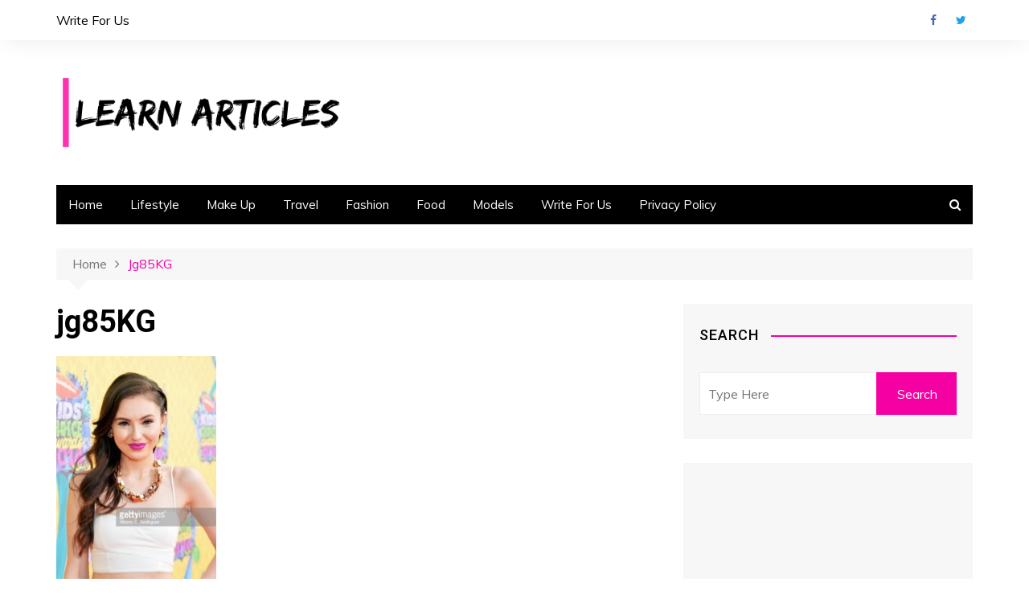

--- FILE ---
content_type: text/html; charset=UTF-8
request_url: https://learnarticles.com/jg85kg/
body_size: 14440
content:
<!doctype html><html dir=ltr lang=en-US><head><meta charset="UTF-8"><meta name="viewport" content="width=device-width, initial-scale=1"><link rel=profile href=https://gmpg.org/xfn/11><title>jg85KG | Learn Articles</title><style>img:is([sizes="auto" i], [sizes^="auto," i]){contain-intrinsic-size:3000px 1500px}</style><meta name="robots" content="max-snippet:-1, max-image-preview:large, max-video-preview:-1"><meta name="author" content="Anita"><meta name="google-site-verification" content="zVs6Xly3hIWgMFYVQBBBWRbeQ7qa9dEMvcqTXQDhwUs"><link rel=canonical href=https://learnarticles.com/jg85kg/ ><meta name="generator" content="All in One SEO (AIOSEO) 4.9.3"> <script type=application/ld+json class=aioseo-schema>{"@context":"https:\/\/schema.org","@graph":[{"@type":"BreadcrumbList","@id":"https:\/\/learnarticles.com\/jg85kg\/#breadcrumblist","itemListElement":[{"@type":"ListItem","@id":"https:\/\/learnarticles.com#listItem","position":1,"name":"Home","item":"https:\/\/learnarticles.com","nextItem":{"@type":"ListItem","@id":"https:\/\/learnarticles.com\/jg85kg\/#listItem","name":"jg85KG"}},{"@type":"ListItem","@id":"https:\/\/learnarticles.com\/jg85kg\/#listItem","position":2,"name":"jg85KG","previousItem":{"@type":"ListItem","@id":"https:\/\/learnarticles.com#listItem","name":"Home"}}]},{"@type":"ItemPage","@id":"https:\/\/learnarticles.com\/jg85kg\/#itempage","url":"https:\/\/learnarticles.com\/jg85kg\/","name":"jg85KG | Learn Articles","inLanguage":"en-US","isPartOf":{"@id":"https:\/\/learnarticles.com\/#website"},"breadcrumb":{"@id":"https:\/\/learnarticles.com\/jg85kg\/#breadcrumblist"},"author":{"@id":"https:\/\/learnarticles.com\/author\/admin\/#author"},"creator":{"@id":"https:\/\/learnarticles.com\/author\/admin\/#author"},"datePublished":"2017-11-02T16:12:40+00:00","dateModified":"2017-11-02T16:19:54+00:00"},{"@type":"Person","@id":"https:\/\/learnarticles.com\/#person","name":"Anita","image":{"@type":"ImageObject","@id":"https:\/\/learnarticles.com\/jg85kg\/#personImage","url":"https:\/\/secure.gravatar.com\/avatar\/550f14a3d109f85030db7d5065b903d8?s=96&d=mm&r=g","width":96,"height":96,"caption":"Anita"}},{"@type":"Person","@id":"https:\/\/learnarticles.com\/author\/admin\/#author","url":"https:\/\/learnarticles.com\/author\/admin\/","name":"Anita","image":{"@type":"ImageObject","@id":"https:\/\/learnarticles.com\/jg85kg\/#authorImage","url":"https:\/\/secure.gravatar.com\/avatar\/550f14a3d109f85030db7d5065b903d8?s=96&d=mm&r=g","width":96,"height":96,"caption":"Anita"}},{"@type":"WebSite","@id":"https:\/\/learnarticles.com\/#website","url":"https:\/\/learnarticles.com\/","name":"Learn Articles","description":"Travel, Fashion Models, Life Style Based Blog","inLanguage":"en-US","publisher":{"@id":"https:\/\/learnarticles.com\/#person"}}]}</script> <link rel=dns-prefetch href=//fonts.googleapis.com><link rel=alternate type=application/rss+xml title="Learn Articles &raquo; Feed" href=https://learnarticles.com/feed/ ><link rel=alternate type=application/rss+xml title="Learn Articles &raquo; Comments Feed" href=https://learnarticles.com/comments/feed/ ><link rel=alternate type=application/rss+xml title="Learn Articles &raquo; jg85KG Comments Feed" href="https://learnarticles.com/feed/?attachment_id=371"> <script>/*<![CDATA[*/window._wpemojiSettings={"baseUrl":"https:\/\/s.w.org\/images\/core\/emoji\/15.0.3\/72x72\/","ext":".png","svgUrl":"https:\/\/s.w.org\/images\/core\/emoji\/15.0.3\/svg\/","svgExt":".svg","source":{"concatemoji":"https:\/\/learnarticles.com\/wp-includes\/js\/wp-emoji-release.min.js?ver=6.7.4"}};
/*! This file is auto-generated */
!function(i,n){var o,s,e;function c(e){try{var t={supportTests:e,timestamp:(new Date).valueOf()};sessionStorage.setItem(o,JSON.stringify(t))}catch(e){}}function p(e,t,n){e.clearRect(0,0,e.canvas.width,e.canvas.height),e.fillText(t,0,0);var t=new Uint32Array(e.getImageData(0,0,e.canvas.width,e.canvas.height).data),r=(e.clearRect(0,0,e.canvas.width,e.canvas.height),e.fillText(n,0,0),new Uint32Array(e.getImageData(0,0,e.canvas.width,e.canvas.height).data));return t.every(function(e,t){return e===r[t]})}function u(e,t,n){switch(t){case"flag":return n(e,"\ud83c\udff3\ufe0f\u200d\u26a7\ufe0f","\ud83c\udff3\ufe0f\u200b\u26a7\ufe0f")?!1:!n(e,"\ud83c\uddfa\ud83c\uddf3","\ud83c\uddfa\u200b\ud83c\uddf3")&&!n(e,"\ud83c\udff4\udb40\udc67\udb40\udc62\udb40\udc65\udb40\udc6e\udb40\udc67\udb40\udc7f","\ud83c\udff4\u200b\udb40\udc67\u200b\udb40\udc62\u200b\udb40\udc65\u200b\udb40\udc6e\u200b\udb40\udc67\u200b\udb40\udc7f");case"emoji":return!n(e,"\ud83d\udc26\u200d\u2b1b","\ud83d\udc26\u200b\u2b1b")}return!1}function f(e,t,n){var r="undefined"!=typeof WorkerGlobalScope&&self instanceof WorkerGlobalScope?new OffscreenCanvas(300,150):i.createElement("canvas"),a=r.getContext("2d",{willReadFrequently:!0}),o=(a.textBaseline="top",a.font="600 32px Arial",{});return e.forEach(function(e){o[e]=t(a,e,n)}),o}function t(e){var t=i.createElement("script");t.src=e,t.defer=!0,i.head.appendChild(t)}"undefined"!=typeof Promise&&(o="wpEmojiSettingsSupports",s=["flag","emoji"],n.supports={everything:!0,everythingExceptFlag:!0},e=new Promise(function(e){i.addEventListener("DOMContentLoaded",e,{once:!0})}),new Promise(function(t){var n=function(){try{var e=JSON.parse(sessionStorage.getItem(o));if("object"==typeof e&&"number"==typeof e.timestamp&&(new Date).valueOf()<e.timestamp+604800&&"object"==typeof e.supportTests)return e.supportTests}catch(e){}return null}();if(!n){if("undefined"!=typeof Worker&&"undefined"!=typeof OffscreenCanvas&&"undefined"!=typeof URL&&URL.createObjectURL&&"undefined"!=typeof Blob)try{var e="postMessage("+f.toString()+"("+[JSON.stringify(s),u.toString(),p.toString()].join(",")+"));",r=new Blob([e],{type:"text/javascript"}),a=new Worker(URL.createObjectURL(r),{name:"wpTestEmojiSupports"});return void(a.onmessage=function(e){c(n=e.data),a.terminate(),t(n)})}catch(e){}c(n=f(s,u,p))}t(n)}).then(function(e){for(var t in e)n.supports[t]=e[t],n.supports.everything=n.supports.everything&&n.supports[t],"flag"!==t&&(n.supports.everythingExceptFlag=n.supports.everythingExceptFlag&&n.supports[t]);n.supports.everythingExceptFlag=n.supports.everythingExceptFlag&&!n.supports.flag,n.DOMReady=!1,n.readyCallback=function(){n.DOMReady=!0}}).then(function(){return e}).then(function(){var e;n.supports.everything||(n.readyCallback(),(e=n.source||{}).concatemoji?t(e.concatemoji):e.wpemoji&&e.twemoji&&(t(e.twemoji),t(e.wpemoji)))}))}((window,document),window._wpemojiSettings);/*]]>*/</script> <style id=wp-emoji-styles-inline-css>img.wp-smiley,img.emoji{display:inline !important;border:none !important;box-shadow:none !important;height:1em !important;width:1em !important;margin:0
0.07em !important;vertical-align:-0.1em !important;background:none !important;padding:0
!important}</style><link rel=stylesheet href=https://learnarticles.com/wp-content/cache/minify/ef8c0.css media=all><style id=auto-amazon-links-unit-style-inline-css>.aal-gutenberg-preview{max-height:400px;overflow:auto}</style><style id=classic-theme-styles-inline-css>/*! This file is auto-generated */
.wp-block-button__link{color:#fff;background-color:#32373c;border-radius:9999px;box-shadow:none;text-decoration:none;padding:calc(.667em + 2px) calc(1.333em + 2px);font-size:1.125em}.wp-block-file__button{background:#32373c;color:#fff;text-decoration:none}</style><style id=global-styles-inline-css>/*<![CDATA[*/:root{--wp--preset--aspect-ratio--square:1;--wp--preset--aspect-ratio--4-3:4/3;--wp--preset--aspect-ratio--3-4:3/4;--wp--preset--aspect-ratio--3-2:3/2;--wp--preset--aspect-ratio--2-3:2/3;--wp--preset--aspect-ratio--16-9:16/9;--wp--preset--aspect-ratio--9-16:9/16;--wp--preset--color--black:#000;--wp--preset--color--cyan-bluish-gray:#abb8c3;--wp--preset--color--white:#fff;--wp--preset--color--pale-pink:#f78da7;--wp--preset--color--vivid-red:#cf2e2e;--wp--preset--color--luminous-vivid-orange:#ff6900;--wp--preset--color--luminous-vivid-amber:#fcb900;--wp--preset--color--light-green-cyan:#7bdcb5;--wp--preset--color--vivid-green-cyan:#00d084;--wp--preset--color--pale-cyan-blue:#8ed1fc;--wp--preset--color--vivid-cyan-blue:#0693e3;--wp--preset--color--vivid-purple:#9b51e0;--wp--preset--gradient--vivid-cyan-blue-to-vivid-purple:linear-gradient(135deg,rgba(6,147,227,1) 0%,rgb(155,81,224) 100%);--wp--preset--gradient--light-green-cyan-to-vivid-green-cyan:linear-gradient(135deg,rgb(122,220,180) 0%,rgb(0,208,130) 100%);--wp--preset--gradient--luminous-vivid-amber-to-luminous-vivid-orange:linear-gradient(135deg,rgba(252,185,0,1) 0%,rgba(255,105,0,1) 100%);--wp--preset--gradient--luminous-vivid-orange-to-vivid-red:linear-gradient(135deg,rgba(255,105,0,1) 0%,rgb(207,46,46) 100%);--wp--preset--gradient--very-light-gray-to-cyan-bluish-gray:linear-gradient(135deg,rgb(238,238,238) 0%,rgb(169,184,195) 100%);--wp--preset--gradient--cool-to-warm-spectrum:linear-gradient(135deg,rgb(74,234,220) 0%,rgb(151,120,209) 20%,rgb(207,42,186) 40%,rgb(238,44,130) 60%,rgb(251,105,98) 80%,rgb(254,248,76) 100%);--wp--preset--gradient--blush-light-purple:linear-gradient(135deg,rgb(255,206,236) 0%,rgb(152,150,240) 100%);--wp--preset--gradient--blush-bordeaux:linear-gradient(135deg,rgb(254,205,165) 0%,rgb(254,45,45) 50%,rgb(107,0,62) 100%);--wp--preset--gradient--luminous-dusk:linear-gradient(135deg,rgb(255,203,112) 0%,rgb(199,81,192) 50%,rgb(65,88,208) 100%);--wp--preset--gradient--pale-ocean:linear-gradient(135deg,rgb(255,245,203) 0%,rgb(182,227,212) 50%,rgb(51,167,181) 100%);--wp--preset--gradient--electric-grass:linear-gradient(135deg,rgb(202,248,128) 0%,rgb(113,206,126) 100%);--wp--preset--gradient--midnight:linear-gradient(135deg,rgb(2,3,129) 0%,rgb(40,116,252) 100%);--wp--preset--font-size--small:13px;--wp--preset--font-size--medium:20px;--wp--preset--font-size--large:36px;--wp--preset--font-size--x-large:42px;--wp--preset--spacing--20:0.44rem;--wp--preset--spacing--30:0.67rem;--wp--preset--spacing--40:1rem;--wp--preset--spacing--50:1.5rem;--wp--preset--spacing--60:2.25rem;--wp--preset--spacing--70:3.38rem;--wp--preset--spacing--80:5.06rem;--wp--preset--shadow--natural:6px 6px 9px rgba(0, 0, 0, 0.2);--wp--preset--shadow--deep:12px 12px 50px rgba(0, 0, 0, 0.4);--wp--preset--shadow--sharp:6px 6px 0px rgba(0, 0, 0, 0.2);--wp--preset--shadow--outlined:6px 6px 0px -3px rgba(255, 255, 255, 1), 6px 6px rgba(0, 0, 0, 1);--wp--preset--shadow--crisp:6px 6px 0px rgba(0, 0, 0, 1)}:where(.is-layout-flex){gap:0.5em}:where(.is-layout-grid){gap:0.5em}body .is-layout-flex{display:flex}.is-layout-flex{flex-wrap:wrap;align-items:center}.is-layout-flex>:is(*,div){margin:0}body .is-layout-grid{display:grid}.is-layout-grid>:is(*,div){margin:0}:where(.wp-block-columns.is-layout-flex){gap:2em}:where(.wp-block-columns.is-layout-grid){gap:2em}:where(.wp-block-post-template.is-layout-flex){gap:1.25em}:where(.wp-block-post-template.is-layout-grid){gap:1.25em}.has-black-color{color:var(--wp--preset--color--black) !important}.has-cyan-bluish-gray-color{color:var(--wp--preset--color--cyan-bluish-gray) !important}.has-white-color{color:var(--wp--preset--color--white) !important}.has-pale-pink-color{color:var(--wp--preset--color--pale-pink) !important}.has-vivid-red-color{color:var(--wp--preset--color--vivid-red) !important}.has-luminous-vivid-orange-color{color:var(--wp--preset--color--luminous-vivid-orange) !important}.has-luminous-vivid-amber-color{color:var(--wp--preset--color--luminous-vivid-amber) !important}.has-light-green-cyan-color{color:var(--wp--preset--color--light-green-cyan) !important}.has-vivid-green-cyan-color{color:var(--wp--preset--color--vivid-green-cyan) !important}.has-pale-cyan-blue-color{color:var(--wp--preset--color--pale-cyan-blue) !important}.has-vivid-cyan-blue-color{color:var(--wp--preset--color--vivid-cyan-blue) !important}.has-vivid-purple-color{color:var(--wp--preset--color--vivid-purple) !important}.has-black-background-color{background-color:var(--wp--preset--color--black) !important}.has-cyan-bluish-gray-background-color{background-color:var(--wp--preset--color--cyan-bluish-gray) !important}.has-white-background-color{background-color:var(--wp--preset--color--white) !important}.has-pale-pink-background-color{background-color:var(--wp--preset--color--pale-pink) !important}.has-vivid-red-background-color{background-color:var(--wp--preset--color--vivid-red) !important}.has-luminous-vivid-orange-background-color{background-color:var(--wp--preset--color--luminous-vivid-orange) !important}.has-luminous-vivid-amber-background-color{background-color:var(--wp--preset--color--luminous-vivid-amber) !important}.has-light-green-cyan-background-color{background-color:var(--wp--preset--color--light-green-cyan) !important}.has-vivid-green-cyan-background-color{background-color:var(--wp--preset--color--vivid-green-cyan) !important}.has-pale-cyan-blue-background-color{background-color:var(--wp--preset--color--pale-cyan-blue) !important}.has-vivid-cyan-blue-background-color{background-color:var(--wp--preset--color--vivid-cyan-blue) !important}.has-vivid-purple-background-color{background-color:var(--wp--preset--color--vivid-purple) !important}.has-black-border-color{border-color:var(--wp--preset--color--black) !important}.has-cyan-bluish-gray-border-color{border-color:var(--wp--preset--color--cyan-bluish-gray) !important}.has-white-border-color{border-color:var(--wp--preset--color--white) !important}.has-pale-pink-border-color{border-color:var(--wp--preset--color--pale-pink) !important}.has-vivid-red-border-color{border-color:var(--wp--preset--color--vivid-red) !important}.has-luminous-vivid-orange-border-color{border-color:var(--wp--preset--color--luminous-vivid-orange) !important}.has-luminous-vivid-amber-border-color{border-color:var(--wp--preset--color--luminous-vivid-amber) !important}.has-light-green-cyan-border-color{border-color:var(--wp--preset--color--light-green-cyan) !important}.has-vivid-green-cyan-border-color{border-color:var(--wp--preset--color--vivid-green-cyan) !important}.has-pale-cyan-blue-border-color{border-color:var(--wp--preset--color--pale-cyan-blue) !important}.has-vivid-cyan-blue-border-color{border-color:var(--wp--preset--color--vivid-cyan-blue) !important}.has-vivid-purple-border-color{border-color:var(--wp--preset--color--vivid-purple) !important}.has-vivid-cyan-blue-to-vivid-purple-gradient-background{background:var(--wp--preset--gradient--vivid-cyan-blue-to-vivid-purple) !important}.has-light-green-cyan-to-vivid-green-cyan-gradient-background{background:var(--wp--preset--gradient--light-green-cyan-to-vivid-green-cyan) !important}.has-luminous-vivid-amber-to-luminous-vivid-orange-gradient-background{background:var(--wp--preset--gradient--luminous-vivid-amber-to-luminous-vivid-orange) !important}.has-luminous-vivid-orange-to-vivid-red-gradient-background{background:var(--wp--preset--gradient--luminous-vivid-orange-to-vivid-red) !important}.has-very-light-gray-to-cyan-bluish-gray-gradient-background{background:var(--wp--preset--gradient--very-light-gray-to-cyan-bluish-gray) !important}.has-cool-to-warm-spectrum-gradient-background{background:var(--wp--preset--gradient--cool-to-warm-spectrum) !important}.has-blush-light-purple-gradient-background{background:var(--wp--preset--gradient--blush-light-purple) !important}.has-blush-bordeaux-gradient-background{background:var(--wp--preset--gradient--blush-bordeaux) !important}.has-luminous-dusk-gradient-background{background:var(--wp--preset--gradient--luminous-dusk) !important}.has-pale-ocean-gradient-background{background:var(--wp--preset--gradient--pale-ocean) !important}.has-electric-grass-gradient-background{background:var(--wp--preset--gradient--electric-grass) !important}.has-midnight-gradient-background{background:var(--wp--preset--gradient--midnight) !important}.has-small-font-size{font-size:var(--wp--preset--font-size--small) !important}.has-medium-font-size{font-size:var(--wp--preset--font-size--medium) !important}.has-large-font-size{font-size:var(--wp--preset--font-size--large) !important}.has-x-large-font-size{font-size:var(--wp--preset--font-size--x-large) !important}:where(.wp-block-post-template.is-layout-flex){gap:1.25em}:where(.wp-block-post-template.is-layout-grid){gap:1.25em}:where(.wp-block-columns.is-layout-flex){gap:2em}:where(.wp-block-columns.is-layout-grid){gap:2em}:root :where(.wp-block-pullquote){font-size:1.5em;line-height:1.6}/*]]>*/</style><link rel=stylesheet href=https://learnarticles.com/wp-content/cache/minify/447ae.css media=all><link rel=stylesheet id=cream-magazine-fonts-css href='//fonts.googleapis.com/css?family=Roboto%3A400%2C400i%2C500%2C500i%2C700%2C700i%7CMuli%3A400%2C400i%2C600%2C600i%2C700%2C700i&#038;subset=latin%2Clatin-ext&#038;ver=6.7.4' type=text/css media=all><link rel=stylesheet href=https://learnarticles.com/wp-content/cache/minify/82524.css media=all><link rel=stylesheet id=fontawesome-css href='//maxcdn.bootstrapcdn.com/font-awesome/4.3.0/css/font-awesome.min.css?ver=4.3.0' type=text/css media=all><link rel=stylesheet id=google-font-open-sans-css href='//fonts.googleapis.com/css?family=Open+Sans%3A400%2C300%2C700&#038;subset=latin%2Clatin-ext&#038;ver=6.7.4' type=text/css media=all><link rel=stylesheet href=https://learnarticles.com/wp-content/cache/minify/d122b.css media=all> <script src=https://learnarticles.com/wp-content/cache/minify/818c0.js></script> <link rel=https://api.w.org/ href=https://learnarticles.com/wp-json/ ><link rel=alternate title=JSON type=application/json href=https://learnarticles.com/wp-json/wp/v2/media/371><link rel=EditURI type=application/rsd+xml title=RSD href=https://learnarticles.com/xmlrpc.php?rsd><meta name="generator" content="WordPress 6.7.4"><link rel=shortlink href='https://learnarticles.com/?p=371'><link rel=alternate title="oEmbed (JSON)" type=application/json+oembed href="https://learnarticles.com/wp-json/oembed/1.0/embed?url=https%3A%2F%2Flearnarticles.com%2Fjg85kg%2F"><link rel=alternate title="oEmbed (XML)" type=text/xml+oembed href="https://learnarticles.com/wp-json/oembed/1.0/embed?url=https%3A%2F%2Flearnarticles.com%2Fjg85kg%2F&#038;format=xml"><style></style> <script data-ad-client=ca-pub-8668396974371492 async src=https://pagead2.googlesyndication.com/pagead/js/adsbygoogle.js></script>  <script async src="https://www.googletagmanager.com/gtag/js?id=UA-93159263-1"></script> <script>window.dataLayer=window.dataLayer||[];function gtag(){dataLayer.push(arguments)};gtag('js',new Date());gtag('config','UA-93159263-1');</script><style id=amazon-auto-links-button-css data-version=5.4.2>.amazon-auto-links-button.amazon-auto-links-button-default{background-image:-webkit-linear-gradient(top, #4997e5, #3f89ba);background-image:-moz-linear-gradient(top, #4997e5, #3f89ba);background-image:-ms-linear-gradient(top, #4997e5, #3f89ba);background-image:-o-linear-gradient(top, #4997e5, #3f89ba);background-image:linear-gradient(to bottom, #4997e5, #3f89ba);-webkit-border-radius:4px;-moz-border-radius:4px;border-radius:4px;margin-left:auto;margin-right:auto;text-align:center;white-space:nowrap;color:#fff;font-size:13px;text-shadow:0 0 transparent;width:100px;padding:7px
8px 8px 8px;background:#3498db;border:solid #6891a5 1px;text-decoration:none}.amazon-auto-links-button.amazon-auto-links-button-default:hover{background:#3cb0fd;background-image:-webkit-linear-gradient(top, #3cb0fd, #3498db);background-image:-moz-linear-gradient(top, #3cb0fd, #3498db);background-image:-ms-linear-gradient(top, #3cb0fd, #3498db);background-image:-o-linear-gradient(top, #3cb0fd, #3498db);background-image:linear-gradient(to bottom, #3cb0fd, #3498db);text-decoration:none}.amazon-auto-links-button.amazon-auto-links-button-default>a{color:inherit;border-bottom:none;text-decoration:none}.amazon-auto-links-button.amazon-auto-links-button-default>a:hover{color:inherit}.amazon-auto-links-button>a,.amazon-auto-links-button>a:hover{-webkit-box-shadow:none;box-shadow:none;color:inherit}div.amazon-auto-links-button{line-height:1.3}button.amazon-auto-links-button{white-space:nowrap}.amazon-auto-links-button-link{text-decoration:none}.amazon-auto-links-button-1932{margin-right:auto;margin-left:auto;white-space:nowrap;text-align:center;display:inline-flex;justify-content:space-around;font-size:13px;color:#fff;font-weight:400;padding-top:8px;padding-right:16px;padding-bottom:8px;padding-left:16px;border-radius:4px;border-color:#1f628d;border-width:1px;background-color:#4997e5;transform:scale(0.98);border-style:none;background-solid:solid}.amazon-auto-links-button-1932
*{box-sizing:border-box}.amazon-auto-links-button-1932 .button-icon{margin-right:auto;margin-left:auto;display:none;height:auto;border:solid 0}.amazon-auto-links-button-1932 .button-icon>i{display:inline-block;width:100%;height:100%}.amazon-auto-links-button-1932 .button-icon-left{display:inline-flex;background-color:transparent;border-color:transparent;padding:0px;margin:0px;min-height:17px;min-width:17px;padding-top:0px;padding-right:0px;padding-bottom:0px;padding-left:0px}.amazon-auto-links-button-1932 .button-icon-left>i{background-color:#fff;background-size:contain;background-position:center;background-repeat:no-repeat;-webkit-mask-image:url('https://learnarticles.com/wp-content/plugins/amazon-auto-links/include/core/component/button/asset/image/icon/cart.svg');mask-image:url('https://learnarticles.com/wp-content/plugins/amazon-auto-links/include/core/component/button/asset/image/icon/cart.svg');-webkit-mask-position:center center;mask-position:center center;-webkit-mask-repeat:no-repeat;mask-repeat:no-repeat}.amazon-auto-links-button-1932 .button-label{margin-top:0px;margin-right:8px;margin-bottom:0px;margin-left:8px}.amazon-auto-links-button-1932>*{align-items:center;display:inline-flex;vertical-align:middle}.amazon-auto-links-button-1932:hover{transform:scale(1.0);filter:alpha(opacity=70);opacity:0.7}.amazon-auto-links-button-1933{margin-right:auto;margin-left:auto;white-space:nowrap;text-align:center;display:inline-flex;justify-content:space-around;font-size:13px;color:#fff;font-weight:400;padding-top:8px;padding-right:16px;padding-bottom:8px;padding-left:16px;border-radius:0px;border-color:#1f628d;border-width:1px;background-color:#0a0101;transform:scale(0.98);border-style:none;background-solid:solid}.amazon-auto-links-button-1933
*{box-sizing:border-box}.amazon-auto-links-button-1933 .button-icon{margin-right:auto;margin-left:auto;display:none;height:auto;border:solid 0}.amazon-auto-links-button-1933 .button-icon>i{display:inline-block;width:100%;height:100%}.amazon-auto-links-button-1933 .button-icon-left{display:inline-flex;background-color:transparent;border-color:transparent;padding:0px;margin:0px;min-height:17px;min-width:17px;padding-top:0px;padding-right:0px;padding-bottom:0px;padding-left:0px}.amazon-auto-links-button-1933 .button-icon-left>i{background-color:#fff;background-size:contain;background-position:center;background-repeat:no-repeat;-webkit-mask-image:url('https://learnarticles.com/wp-content/plugins/amazon-auto-links/include/core/component/button/asset/image/icon/cart.svg');mask-image:url('https://learnarticles.com/wp-content/plugins/amazon-auto-links/include/core/component/button/asset/image/icon/cart.svg');-webkit-mask-position:center center;mask-position:center center;-webkit-mask-repeat:no-repeat;mask-repeat:no-repeat}.amazon-auto-links-button-1933 .button-icon-right{display:inline-flex;background-color:#fff;border-color:transparent;margin:0px;min-height:17px;min-width:17px;border-radius:10px;padding-top:0px;padding-right:0px;padding-bottom:0px;padding-left:2px}.amazon-auto-links-button-1933 .button-icon-right>i{background-color:#000;background-size:contain;background-position:center;background-repeat:no-repeat;-webkit-mask-image:url('https://learnarticles.com/wp-content/plugins/amazon-auto-links/include/core/component/button/asset/image/icon/controls-play.svg');mask-image:url('https://learnarticles.com/wp-content/plugins/amazon-auto-links/include/core/component/button/asset/image/icon/controls-play.svg');-webkit-mask-position:center center;mask-position:center center;-webkit-mask-repeat:no-repeat;mask-repeat:no-repeat}.amazon-auto-links-button-1933 .button-label{margin-top:0px;margin-right:16px;margin-bottom:0px;margin-left:16px}.amazon-auto-links-button-1933>*{align-items:center;display:inline-flex;vertical-align:middle}.amazon-auto-links-button-1933:hover{transform:scale(1.0);filter:alpha(opacity=70);opacity:0.7}.amazon-auto-links-button-1934{margin-right:auto;margin-left:auto;white-space:nowrap;text-align:center;display:inline-flex;justify-content:space-around;font-size:13px;color:#000;font-weight:500;padding-top:8px;padding-right:16px;padding-bottom:8px;padding-left:16px;border-radius:19px;border-color:#e8b500;border-width:1px;background-color:#ffd814;transform:scale(0.98);border-style:solid;background-solid:solid}.amazon-auto-links-button-1934
*{box-sizing:border-box}.amazon-auto-links-button-1934 .button-icon{margin-right:auto;margin-left:auto;display:none;height:auto;border:solid 0}.amazon-auto-links-button-1934 .button-icon>i{display:inline-block;width:100%;height:100%}.amazon-auto-links-button-1934 .button-label{margin-top:0px;margin-right:32px;margin-bottom:0px;margin-left:32px}.amazon-auto-links-button-1934>*{align-items:center;display:inline-flex;vertical-align:middle}.amazon-auto-links-button-1934:hover{transform:scale(1.0);filter:alpha(opacity=70);opacity:0.7}.amazon-auto-links-button-1935{margin-right:auto;margin-left:auto;white-space:nowrap;text-align:center;display:inline-flex;justify-content:space-around;font-size:13px;color:#000;font-weight:500;padding:3px;border-radius:4px;border-color:#c89411 #b0820f #99710d;border-width:1px;background-color:#ecb21f;transform:scale(0.98);border-style:solid;background-image:linear-gradient(to bottom,#f8e3ad,#eeba37)}.amazon-auto-links-button-1935
*{box-sizing:border-box}.amazon-auto-links-button-1935 .button-icon{margin-right:auto;margin-left:auto;display:none;height:auto;border:solid 0}.amazon-auto-links-button-1935 .button-icon>i{display:inline-block;width:100%;height:100%}.amazon-auto-links-button-1935 .button-icon-left{display:inline-flex;background-color:#2d2d2d;border-width:1px;border-color:#0a0a0a;border-radius:2px;margin:0px;padding-top:2px;padding-right:2px;padding-bottom:3px;padding-left:2px;min-width:25px;min-height:25px}.amazon-auto-links-button-1935 .button-icon-left>i{background-color:#fff;background-size:contain;background-position:center;background-repeat:no-repeat;-webkit-mask-image:url('https://learnarticles.com/wp-content/plugins/amazon-auto-links/include/core/component/button/asset/image/icon/cart.svg');mask-image:url('https://learnarticles.com/wp-content/plugins/amazon-auto-links/include/core/component/button/asset/image/icon/cart.svg');-webkit-mask-position:center center;mask-position:center center;-webkit-mask-repeat:no-repeat;mask-repeat:no-repeat}.amazon-auto-links-button-1935 .button-label{margin-top:0px;margin-right:32px;margin-bottom:0px;margin-left:32px}.amazon-auto-links-button-1935>*{align-items:center;display:inline-flex;vertical-align:middle}.amazon-auto-links-button-1935:hover{transform:scale(1.0);filter:alpha(opacity=70);opacity:0.7}.amazon-auto-links-button-1936{display:block;margin-right:auto;margin-left:auto;position:relative;width:176px;height:28px}.amazon-auto-links-button-1936>img{height:unset;max-width:100%;max-height:100%;margin-right:auto;margin-left:auto;display:block;position:absolute;top:50%;left:50%;-ms-transform:translate(-50%, -50%);transform:translate(-50%, -50%)}.amazon-auto-links-button-1937{display:block;margin-right:auto;margin-left:auto;position:relative;width:148px;height:79px;transform:scale(0.98)}.amazon-auto-links-button-1937:hover{transform:scale(1.0)}.amazon-auto-links-button-1937>img{height:unset;max-width:100%;max-height:100%;margin-right:auto;margin-left:auto;display:block;position:absolute;top:50%;left:50%;-ms-transform:translate(-50%, -50%);transform:translate(-50%, -50%)}.amazon-auto-links-button-1937>img:hover{filter:alpha(opacity=70);opacity:0.7}.amazon-auto-links-button.amazon-auto-links-button-1080{background:#4997e5;background-image:-webkit-linear-gradient(top, #4997e5, #3f89ba);background-image:-moz-linear-gradient(top, #4997e5, #3f89ba);background-image:-ms-linear-gradient(top, #4997e5, #3f89ba);background-image:-o-linear-gradient(top, #4997e5, #3f89ba);background-image:linear-gradient(to bottom, #4997e5, #3f89ba);-webkit-border-radius:4;-moz-border-radius:4;border-radius:4px;margin-left:auto;margin-right:auto;text-align:center;white-space:nowrap;color:#fff;font-size:13px;text-shadow-color:transparent;width:100px;box-shadow-color:#666;padding:7px
8px 8px 8px;background:#3498db;border:solid #6891a5 1px;text-decoration:none}.amazon-auto-links-button.amazon-auto-links-button-1080:hover{background:#3cb0fd;background-image:-webkit-linear-gradient(top, #3cb0fd, #3498db);background-image:-moz-linear-gradient(top, #3cb0fd, #3498db);background-image:-ms-linear-gradient(top, #3cb0fd, #3498db);background-image:-o-linear-gradient(top, #3cb0fd, #3498db);background-image:linear-gradient(to bottom, #3cb0fd, #3498db);text-decoration:none}</style><style>.primary-navigation
li.primarynav_search_icon{}#toTop{}button,
input[type="button"],
input[type="reset"],
input[type="submit"],
.primary-navigation > ul > li.home-btn,
.cm_header_lay_three .primary-navigation > ul > li.home-btn,
.news_ticker_wrap .ticker_head,
#toTop,
.section-title h2::after,
.sidebar-widget-area .widget .widget-title h2::after,
footer .widget .widget-title h2::after,
#comments div#respond h3#reply-title::after,
#comments h2.comments-title:after,
ul.post-categories li a,
.post_tags a,
.owl-carousel .owl-nav button.owl-prev,
.owl-carousel .owl-nav button.owl-next,
.cm_author_widget .author-detail-link a,
.error_foot form input[type="submit"],
.widget_search form input[type="submit"],
.header-search-container input[type="submit"],
.widget_tag_cloud .tagcloud a:hover,
.trending_widget_carousel .owl-dots button.owl-dot,
footer .widget_calendar .calendar_wrap caption,
.pagination .page-numbers.current,
.post-navigation .nav-links .nav-previous a,
.post-navigation .nav-links .nav-next a,
#comments form input[type="submit"],
footer .widget_tag_cloud .tagcloud a,
footer .widget.widget_search form input[type="submit"]:hover,
.widget_product_search .woocommerce-product-search button[type="submit"],
.woocommerce ul.products li.product .button,
.woocommerce .woocommerce-pagination ul.page-numbers li span.current,
.woocommerce .product div.summary .cart button.single_add_to_cart_button,
.woocommerce .product div.woocommerce-tabs div.panel #reviews #review_form_wrapper .comment-form p.form-submit .submit,
.woocommerce .product section.related > h2::after,
.woocommerce .cart .button:hover,
.woocommerce .cart .button:focus,
.woocommerce .cart input.button:hover,
.woocommerce .cart input.button:focus,
.woocommerce #respond input#submit:hover,
.woocommerce #respond input#submit:focus,
.woocommerce button.button:hover,
.woocommerce button.button:focus,
.woocommerce input.button:hover,
.woocommerce input.button:focus,
.woocommerce #respond input#submit.alt:hover,
.woocommerce a.button.alt:hover,
.woocommerce button.button.alt:hover,
.woocommerce input.button.alt:hover,
.woocommerce a.remove:hover,
.woocommerce-account .woocommerce-MyAccount-navigation ul li.is-active a,
.woocommerce a.button:hover,
.woocommerce a.button:focus,
.widget_product_tag_cloud .tagcloud a:hover,
.widget_product_tag_cloud .tagcloud a:focus,
.woocommerce .widget_price_filter .price_slider_wrapper .ui-slider .ui-slider-handle,.error_page_top_portion{background-color:#f400a3}a:hover,
.post_title h2 a:hover,
.post_title h2 a:focus,
.post_meta li a:hover,
.post_meta li a:focus,
ul.social-icons li a[href*=".com"]:hover::before,
.ticker_carousel .owl-nav button.owl-prev i,
.ticker_carousel .owl-nav button.owl-next i,
.news_ticker_wrap .ticker_items .item a:hover,
.news_ticker_wrap .ticker_items .item a:focus,
.cm_banner .post_title h2 a:hover,
.cm_banner .post_meta li a:hover,
.cm-post-widget-two .big-card .post-holder a:hover,
.cm-post-widget-two .big-card .post-holder a:focus,
.cm-post-widget-two .small-card .post-holder a:hover,
.cm-post-widget-two .small-card .post-holder a:focus,
.cm_middle_post_widget_one .post_title h2 a:hover,
.cm_middle_post_widget_one .post_meta li a:hover,
.cm_middle_post_widget_three .post_thumb .post-holder a:hover,
.cm_middle_post_widget_three .post_thumb .post-holder a:focus,
.cm_middle_post_widget_six .middle_widget_six_carousel .item .card .card_content a:hover,
.cm_middle_post_widget_six .middle_widget_six_carousel .item .card .card_content a:focus,
.cm_post_widget_twelve .card .post-holder a:hover,
.cm_post_widget_twelve .card .post-holder a:focus,
.cm_post_widget_seven .card .card_content a:hover,
.cm_post_widget_seven .card .card_content a:focus,
.copyright_section a:hover,
.footer_nav ul li a:hover,
.breadcrumb ul li:last-child span,
.pagination .page-numbers:hover,
#comments ol.comment-list li article footer.comment-meta .comment-metadata span.edit-link a:hover,
#comments ol.comment-list li article .reply a:hover,
.social-share ul li a:hover,
ul.social-icons li a:hover,
ul.social-icons li a:focus,
.woocommerce ul.products li.product a:hover,
.woocommerce ul.products li.product .price,
.woocommerce .woocommerce-pagination ul.page-numbers li a.page-numbers:hover,
.woocommerce div.product p.price,
.woocommerce div.product span.price,
.video_section .video_details .post_title h2 a:hover,
.primary-navigation.dark li a:hover{color:#f400a3}.ticker_carousel .owl-nav button.owl-prev,
.ticker_carousel .owl-nav button.owl-next,
.error_foot form input[type="submit"],
.widget_search form input[type="submit"],
.pagination .page-numbers:hover,
#comments form input[type="submit"],
.social-share ul li a:hover,
.header-search-container form,
.widget_product_search .woocommerce-product-search button[type="submit"],
.woocommerce .woocommerce-pagination ul.page-numbers li span.current,
.woocommerce .woocommerce-pagination ul.page-numbers li a.page-numbers:hover,
.woocommerce a.remove:hover,
.ticker_carousel .owl-nav button.owl-prev:hover,
.ticker_carousel .owl-nav button.owl-next:hover,
footer .widget.widget_search form input[type="submit"]:hover,
.trending_widget_carousel .owl-dots button.owl-dot,
.the_content
blockquote{border-color:#f400a3}header
.mask{background-color:rgba(0,0,0,0.2)}</style><link rel=icon href=https://learnarticles.com/wp-content/uploads/2020/03/cropped-learn-articles-icon-32x32.png sizes=32x32><link rel=icon href=https://learnarticles.com/wp-content/uploads/2020/03/cropped-learn-articles-icon-192x192.png sizes=192x192><link rel=apple-touch-icon href=https://learnarticles.com/wp-content/uploads/2020/03/cropped-learn-articles-icon-180x180.png><meta name="msapplication-TileImage" content="https://learnarticles.com/wp-content/uploads/2020/03/cropped-learn-articles-icon-270x270.png"></head><body data-rsssl=1 class="attachment attachment-template-default single single-attachment postid-371 attachmentid-371 attachment-jpeg wp-custom-logo"> <a class="skip-link screen-reader-text" href=#content>Skip to content</a><div class=page-wrapper><header class=general-header><div class=top-header><div class=cm-container><div class=row><div class="col-md-8 col-sm-7 col-xs-12"><div class=top-header-left><ul id=menu-td-demo-top-menu class=menu><li id=menu-item-1217 class="menu-item menu-item-type-post_type menu-item-object-page menu-item-1217"><a href=https://learnarticles.com/write-for-us-travel-food-beauty-and-lifestyle-posts/ >Write For Us</a></li></ul></div></div><div class="col-md-4 col-sm-5 col-xs-12"><div class=top-header-social-links><ul class=social-icons> <li><a href=https://www.facebook.com/learnarticles/ >Facebook</a></li> <li><a href=https://twitter.com/learnarticles>Twitter</a></li></ul></div></div></div></div></div><div class=cm-container><div class=logo-container><div class=row><div class="col-md-4 col-sm-12 col-xs-12"><div class=logo> <a href=https://learnarticles.com/ class=custom-logo-link rel=home><img width=450 height=150 src=https://learnarticles.com/wp-content/uploads/2020/03/cropped-learn-articles-logo.png class=custom-logo alt="Learn Articles" decoding=async fetchpriority=high srcset="https://learnarticles.com/wp-content/uploads/2020/03/cropped-learn-articles-logo.png 450w, https://learnarticles.com/wp-content/uploads/2020/03/cropped-learn-articles-logo-300x100.png 300w" sizes="(max-width: 450px) 100vw, 450px"></a></div></div><div class="col-md-8 col-sm-12 col-xs-12"><div class=advertisement-area><div id=universal-google-adsense-and-ads-manager-advertisement-widget-3 class="widget "><div class=widget_title><h3></h3></div><div class="ugaam-ad-wrapper-outer ugaam-widget-ad-wrapper"><div class=ugaam-ad-wrapper><div class=ugaam-ad-wrapper-inner><div class=ugaam-adsense-ad><div class=ugaam-desktop-tablet-adsense-ad> <script async src=https://pagead2.googlesyndication.com/pagead/js/adsbygoogle.js></script>  <ins class=adsbygoogle style=display:inline-block;width:728px;height:90px data-ad-client=ca-pub-8668396974371492 data-ad-slot=6440450387></ins> <script>(adsbygoogle=window.adsbygoogle||[]).push({});</script> </div></div></div></div></div></div></div></div></div></div><nav class=main-navigation><div id=main-nav class=primary-navigation><ul id=menu-td-demo-footer-menu class><li id=menu-item-1196 class="menu-item menu-item-type-custom menu-item-object-custom menu-item-home menu-item-1196"><a href=https://learnarticles.com/ >Home</a></li> <li id=menu-item-1188 class="menu-item menu-item-type-taxonomy menu-item-object-category menu-item-1188"><a href=https://learnarticles.com/category/lifestyle/ >Lifestyle</a></li> <li id=menu-item-1189 class="menu-item menu-item-type-taxonomy menu-item-object-category menu-item-1189"><a href=https://learnarticles.com/category/make-up/ >Make Up</a></li> <li id=menu-item-1190 class="menu-item menu-item-type-taxonomy menu-item-object-category menu-item-1190"><a href=https://learnarticles.com/category/travel/ >Travel</a></li> <li id=menu-item-1191 class="menu-item menu-item-type-taxonomy menu-item-object-category menu-item-1191"><a href=https://learnarticles.com/category/fashion/ >Fashion</a></li> <li id=menu-item-1192 class="menu-item menu-item-type-taxonomy menu-item-object-category menu-item-1192"><a href=https://learnarticles.com/category/food/ >Food</a></li> <li id=menu-item-1193 class="menu-item menu-item-type-taxonomy menu-item-object-category menu-item-1193"><a href=https://learnarticles.com/category/models/ >Models</a></li> <li id=menu-item-1194 class="menu-item menu-item-type-post_type menu-item-object-page menu-item-1194"><a href=https://learnarticles.com/write-for-us-travel-food-beauty-and-lifestyle-posts/ >Write For Us</a></li> <li id=menu-item-1195 class="menu-item menu-item-type-post_type menu-item-object-page menu-item-1195"><a href=https://learnarticles.com/privacy-policy/ >Privacy Policy</a></li></ul></div><div class=header-search-container><form role=search method=get id=search-form class=clearfix action=https://learnarticles.com/ ><input type=search name=s placeholder="Type Here" value""><input type=submit id=submit value=Search></form></div></nav></div></header><div id=content class=site-content><div class=cm-container><div class=inner-page-wrapper><div id=primary class=content-area><main id=main class=site-main><div class=cm_post_page_lay_wrap><div class=breadcrumb><nav role=navigation aria-label=Breadcrumbs class="breadcrumb-trail breadcrumbs" itemprop=breadcrumb><ul class=trail-items itemscope itemtype=http://schema.org/BreadcrumbList><meta name="numberOfItems" content="2"><meta name="itemListOrder" content="Ascending"><li itemprop=itemListElement itemscope itemtype=http://schema.org/ListItem class="trail-item trail-begin"><a href=https://learnarticles.com/ rel=home itemprop=item><span itemprop=name>Home</span></a><meta itemprop="position" content="1"></li><li itemprop=itemListElement itemscope itemtype=http://schema.org/ListItem class="trail-item trail-end"><a href=# itemprop=item><span itemprop=name>jg85KG</span></a><meta itemprop="position" content="2"></li></ul></nav></div><div class=row><div class="single-container clearfix"><div class="col-md-8 col-sm-12 col-xs-12 sticky_portion"><div class="content-entry clearfix"><article id=post-371 class="post-detail post-371 attachment type-attachment status-inherit hentry"><div class=the_title><h1>jg85KG</h1></div><div class=the_content><p class=attachment><a href=https://learnarticles.com/wp-content/uploads/2017/11/jg85KG.jpg><img decoding=async width=199 height=300 src=https://learnarticles.com/wp-content/uploads/2017/11/jg85KG-199x300.jpg class="attachment-medium size-medium" alt="purple lipstick" srcset="https://learnarticles.com/wp-content/uploads/2017/11/jg85KG-199x300.jpg 199w, https://learnarticles.com/wp-content/uploads/2017/11/jg85KG.jpg 395w" sizes="(max-width: 199px) 100vw, 199px"></a></p><div class="ugaam-ad-wrapper-outer ugaam-singular-ad-wrapper is-left-align"><div class=ugaam-ad-wrapper><div class=ugaam-ad-wrapper-inner><div class=ugaam-adsense-ad> <button type=button class=ugaam-ad-close-button> <svg xmlns=http://www.w3.org/2000/svg viewBox="0 0 24 24"><path d="M11.9997 10.8284L7.04996 15.7782L5.63574 14.364L11.9997 8L18.3637 14.364L16.9495 15.7782L11.9997 10.8284Z"></path></svg> </button></p><div class=ugaam-desktop-tablet-adsense-ad><script async src=https://pagead2.googlesyndication.com/pagead/js/adsbygoogle.js></script> <ins class=adsbygoogle style="display:block; text-align:center;" data-ad-layout=in-article data-ad-format=fluid data-ad-client=ca-pub-8668396974371492 data-ad-slot=6746629141></ins> <script>(adsbygoogle=window.adsbygoogle||[]).push({});</script></div><div class=ugaam-mobile-adsense-ad><script async src=https://pagead2.googlesyndication.com/pagead/js/adsbygoogle.js></script>  <ins class=adsbygoogle style=display:inline-block;width:320px;height:100px data-ad-client=ca-pub-8668396974371492 data-ad-slot=1811835166></ins> <script>(adsbygoogle=window.adsbygoogle||[]).push({});</script></div></div></div></div></div></div></article></div><div class=author_box><div class="row clearfix"><div class="col-md-3 col-sm-3 col-xs-12"><div class=author_thumb> <img alt src='https://secure.gravatar.com/avatar/550f14a3d109f85030db7d5065b903d8?s=300&#038;d=mm&#038;r=g' srcset='https://secure.gravatar.com/avatar/550f14a3d109f85030db7d5065b903d8?s=600&#038;d=mm&#038;r=g 2x' class='avatar avatar-300 photo' height=300 width=300 decoding=async></div></div><div class="col-md-9 col-sm-9 col-xs-12"><div class=author_details><div class=author_name><h3>Anita</h3></div><div class=author_desc> Learn Articles is a Beauty &amp; Lifestyle Blog, in which we are sharing makeup and beauty products reviews, swatches, home remedies, beauty hacks, lifestyle and travel experiences here.</div></div></div></div></div><nav class="navigation post-navigation" aria-label=Posts><h2 class="screen-reader-text">Post navigation</h2><div class=nav-links><div class=nav-previous><a href=https://learnarticles.com/jg85kg/ rel=prev>Prev</a></div></div></nav><section class=cm_related_post_container><div class=section_inner><div class="row clearfix"><div class="col-md-6 col-sm-6 col-xs-12"><div class=card><div class="post_thumb imghover"> <a href=https://learnarticles.com/local-handyman-services/ > <img width=800 height=450 src=https://learnarticles.com/wp-content/uploads/2024/09/handyman-services-800x450.jpg class="attachment-cream-magazine-thumbnail-2 size-cream-magazine-thumbnail-2 wp-post-image" alt="Top Tips for Finding Reliable Local Handyman Services Near You" decoding=async>		</a></div><div class=card_content><div class=entry_cats><ul class=post-categories> <li><a href=https://learnarticles.com/category/lifestyle/ rel="category tag">Lifestyle</a></li></ul></div><div class=post_title><h2><a href=https://learnarticles.com/local-handyman-services/ >Top Tips for Finding Reliable Local Handyman Services Near You</a></h2></div><div class=meta><ul class=post_meta> <li class=post_author> <span class=meta-icon><i class="feather icon-user"> </i></span> <a href=https://learnarticles.com/author/admin/ >Anita</a>	 </li> <li class=posted_date> <span class=meta-icon><i class="feather icon-calendar"> </i></span> <a href=https://learnarticles.com/local-handyman-services/ rel=bookmark><time class="entry-date published" datetime=2024-09-26T03:32:54+00:00>September 26, 2024</time></a>		</li> <li class=comments> <span class=meta-icon><i class="feather icon-message-square"></i></span><a href=https://learnarticles.com/local-handyman-services/ >0</a> </li></ul></div></div></div></div><div class="col-md-6 col-sm-6 col-xs-12"><div class=card><div class="post_thumb imghover"> <a href=https://learnarticles.com/guide-for-digital-nomads-beyond-50-in-the-usa/ > <img width=800 height=450 src=https://learnarticles.com/wp-content/uploads/2024/07/digital-nomads-800x450.jpg class="attachment-cream-magazine-thumbnail-2 size-cream-magazine-thumbnail-2 wp-post-image" alt="A Comprehensive Guide for Digital Nomads Beyond 50 in the USA" decoding=async loading=lazy>		</a></div><div class=card_content><div class=entry_cats><ul class=post-categories> <li><a href=https://learnarticles.com/category/travel/ rel="category tag">Travel</a></li></ul></div><div class=post_title><h2><a href=https://learnarticles.com/guide-for-digital-nomads-beyond-50-in-the-usa/ >A Comprehensive Guide for Digital Nomads Beyond 50 in the USA</a></h2></div><div class=meta><ul class=post_meta> <li class=post_author> <span class=meta-icon><i class="feather icon-user"> </i></span> <a href=https://learnarticles.com/author/admin/ >Anita</a>	 </li> <li class=posted_date> <span class=meta-icon><i class="feather icon-calendar"> </i></span> <a href=https://learnarticles.com/guide-for-digital-nomads-beyond-50-in-the-usa/ rel=bookmark><time class="entry-date published" datetime=2024-07-29T17:29:54+00:00>July 29, 2024</time></a>		</li> <li class=comments> <span class=meta-icon><i class="feather icon-message-square"></i></span><a href=https://learnarticles.com/guide-for-digital-nomads-beyond-50-in-the-usa/ >0</a> </li></ul></div></div></div></div><div class="row clearfix visible-sm visible-md visible-lg"></div><div class="col-md-6 col-sm-6 col-xs-12"><div class=card><div class="post_thumb imghover"> <a href=https://learnarticles.com/hacks-for-camel-toe-malfunction-your-all-time-saviour/ > <img width=800 height=450 src=https://learnarticles.com/wp-content/uploads/2023/12/camel-toe-800x450.jpg class="attachment-cream-magazine-thumbnail-2 size-cream-magazine-thumbnail-2 wp-post-image" alt="Hacks For Camel Toe Malfunction- Your All-time Saviour" decoding=async loading=lazy>		</a></div><div class=card_content><div class=entry_cats><ul class=post-categories> <li><a href=https://learnarticles.com/category/lifestyle/ rel="category tag">Lifestyle</a></li></ul></div><div class=post_title><h2><a href=https://learnarticles.com/hacks-for-camel-toe-malfunction-your-all-time-saviour/ >Hacks For Camel Toe Malfunction- Your All-time Saviour</a></h2></div><div class=meta><ul class=post_meta> <li class=post_author> <span class=meta-icon><i class="feather icon-user"> </i></span> <a href=https://learnarticles.com/author/admin/ >Anita</a>	 </li> <li class=posted_date> <span class=meta-icon><i class="feather icon-calendar"> </i></span> <a href=https://learnarticles.com/hacks-for-camel-toe-malfunction-your-all-time-saviour/ rel=bookmark><time class="entry-date published" datetime=2023-12-11T15:59:10+00:00>December 11, 2023</time></a>		</li> <li class=comments> <span class=meta-icon><i class="feather icon-message-square"></i></span><a href=https://learnarticles.com/hacks-for-camel-toe-malfunction-your-all-time-saviour/ >0</a> </li></ul></div></div></div></div><div class="col-md-6 col-sm-6 col-xs-12"><div class=card><div class="post_thumb imghover"> <a href=https://learnarticles.com/the-ultimate-gift-guide-for-her/ > <img width=800 height=450 src=https://learnarticles.com/wp-content/uploads/2023/11/gift-guide-for-her-800x450.jpg class="attachment-cream-magazine-thumbnail-2 size-cream-magazine-thumbnail-2 wp-post-image" alt="The Ultimate Gift Guide for Her" decoding=async loading=lazy>		</a></div><div class=card_content><div class=entry_cats><ul class=post-categories> <li><a href=https://learnarticles.com/category/lifestyle/ rel="category tag">Lifestyle</a></li></ul></div><div class=post_title><h2><a href=https://learnarticles.com/the-ultimate-gift-guide-for-her/ >The Ultimate Gift Guide for Her</a></h2></div><div class=meta><ul class=post_meta> <li class=post_author> <span class=meta-icon><i class="feather icon-user"> </i></span> <a href=https://learnarticles.com/author/admin/ >Anita</a>	 </li> <li class=posted_date> <span class=meta-icon><i class="feather icon-calendar"> </i></span> <a href=https://learnarticles.com/the-ultimate-gift-guide-for-her/ rel=bookmark><time class="entry-date published" datetime=2023-11-27T16:41:03+00:00>November 27, 2023</time></a>		</li> <li class=comments> <span class=meta-icon><i class="feather icon-message-square"></i></span><a href=https://learnarticles.com/the-ultimate-gift-guide-for-her/ >0</a> </li></ul></div></div></div></div><div class="row clearfix visible-sm visible-md visible-lg"></div><div class="col-md-6 col-sm-6 col-xs-12"><div class=card><div class="post_thumb imghover"> <a href=https://learnarticles.com/crafting-your-personal-oasis-the-ultimate-at-home-spa-guide/ > <img width=800 height=450 src=https://learnarticles.com/wp-content/uploads/2023/11/home-spa-guide-800x450.jpg class="attachment-cream-magazine-thumbnail-2 size-cream-magazine-thumbnail-2 wp-post-image" alt="Crafting Your Personal Oasis: The Ultimate At-Home Spa Guide" decoding=async loading=lazy>		</a></div><div class=card_content><div class=entry_cats><ul class=post-categories> <li><a href=https://learnarticles.com/category/lifestyle/ rel="category tag">Lifestyle</a></li></ul></div><div class=post_title><h2><a href=https://learnarticles.com/crafting-your-personal-oasis-the-ultimate-at-home-spa-guide/ >Crafting Your Personal Oasis: The Ultimate At-Home Spa Guide</a></h2></div><div class=meta><ul class=post_meta> <li class=post_author> <span class=meta-icon><i class="feather icon-user"> </i></span> <a href=https://learnarticles.com/author/admin/ >Anita</a>	 </li> <li class=posted_date> <span class=meta-icon><i class="feather icon-calendar"> </i></span> <a href=https://learnarticles.com/crafting-your-personal-oasis-the-ultimate-at-home-spa-guide/ rel=bookmark><time class="entry-date published" datetime=2023-11-27T16:00:21+00:00>November 27, 2023</time></a>		</li> <li class=comments> <span class=meta-icon><i class="feather icon-message-square"></i></span><a href=https://learnarticles.com/crafting-your-personal-oasis-the-ultimate-at-home-spa-guide/ >0</a> </li></ul></div></div></div></div><div class="col-md-6 col-sm-6 col-xs-12"><div class=card><div class="post_thumb imghover"> <a href=https://learnarticles.com/benefits-of-using-green-tea-face-mask/ > <img width=800 height=450 src=https://learnarticles.com/wp-content/uploads/2023/11/benefits-of-using-green-tea-face-mask-800x450.jpg class="attachment-cream-magazine-thumbnail-2 size-cream-magazine-thumbnail-2 wp-post-image" alt="Benefits of using Green Tea Face Mask" decoding=async loading=lazy>		</a></div><div class=card_content><div class=entry_cats><ul class=post-categories> <li><a href=https://learnarticles.com/category/make-up/ rel="category tag">Make Up</a></li></ul></div><div class=post_title><h2><a href=https://learnarticles.com/benefits-of-using-green-tea-face-mask/ >Benefits of using Green Tea Face Mask</a></h2></div><div class=meta><ul class=post_meta> <li class=post_author> <span class=meta-icon><i class="feather icon-user"> </i></span> <a href=https://learnarticles.com/author/admin/ >Anita</a>	 </li> <li class=posted_date> <span class=meta-icon><i class="feather icon-calendar"> </i></span> <a href=https://learnarticles.com/benefits-of-using-green-tea-face-mask/ rel=bookmark><time class="entry-date published" datetime=2023-11-19T10:20:41+00:00>November 19, 2023</time></a>		</li> <li class=comments> <span class=meta-icon><i class="feather icon-message-square"></i></span><a href=https://learnarticles.com/benefits-of-using-green-tea-face-mask/ >0</a> </li></ul></div></div></div></div></div></div></section><div id=comments class=comments-area><div id=respond class=comment-respond><h3 id="reply-title" class="comment-reply-title">Leave a Reply <small><a rel=nofollow id=cancel-comment-reply-link href=/jg85kg/#respond style=display:none;>Cancel reply</a></small></h3><form action=https://learnarticles.com/wp-comments-post.php method=post id=commentform class=comment-form novalidate><p class=comment-notes><span id=email-notes>Your email address will not be published.</span> <span class=required-field-message>Required fields are marked <span class=required>*</span></span></p><p class=comment-form-comment><label for=comment>Comment <span class=required>*</span></label><textarea id=comment name=comment cols=45 rows=8 maxlength=65525 required></textarea></p><p class=comment-form-author><label for=author>Name <span class=required>*</span></label> <input id=author name=author type=text value size=30 maxlength=245 autocomplete=name required></p><p class=comment-form-email><label for=email>Email <span class=required>*</span></label> <input id=email name=email type=email value size=30 maxlength=100 aria-describedby=email-notes autocomplete=email required></p><p class=comment-form-url><label for=url>Website</label> <input id=url name=url type=url value size=30 maxlength=200 autocomplete=url></p><p class=comment-form-cookies-consent><input id=wp-comment-cookies-consent name=wp-comment-cookies-consent type=checkbox value=yes> <label for=wp-comment-cookies-consent>Save my name, email, and website in this browser for the next time I comment.</label></p><p class=form-submit><input name=submit type=submit id=submit class=submit value="Post Comment"> <input type=hidden name=comment_post_ID value=371 id=comment_post_ID> <input type=hidden name=comment_parent id=comment_parent value=0></p><div class=wantispam-required-fields><input type=hidden name=wantispam_t class="wantispam-control wantispam-control-t" value=1768815340><div class="wantispam-group wantispam-group-q" style="clear: both;"> <label>Current ye@r <span class=required>*</span></label> <input type=hidden name=wantispam_a class="wantispam-control wantispam-control-a" value=2026> <input type=text name=wantispam_q class="wantispam-control wantispam-control-q" value=7.3.5 autocomplete=off></div><div class="wantispam-group wantispam-group-e" style="display: none;"> <label>Leave this field empty</label> <input type=text name=wantispam_e_email_url_website class="wantispam-control wantispam-control-e" value autocomplete=off></div></div></form></div></div></div><div class="col-md-4 col-sm-12 col-xs-12 sticky_portion"><aside id=secondary class=sidebar-widget-area><div id=search-3 class="widget widget_search"><div class=widget-title><h2>Search</h2></div><form role=search method=get id=search-form class=clearfix action=https://learnarticles.com/ ><input type=search name=s placeholder="Type Here" value""><input type=submit id=submit value=Search></form></div><div id=universal-google-adsense-and-ads-manager-advertisement-widget-2 class="widget "><div class=widget-title><h2></h2></div><div class="ugaam-ad-wrapper-outer ugaam-widget-ad-wrapper"><div class=ugaam-ad-wrapper><div class=ugaam-ad-wrapper-inner><div class=ugaam-adsense-ad><div class=ugaam-desktop-tablet-adsense-ad> <script async src=//pagead2.googlesyndication.com/pagead/js/adsbygoogle.js></script>  <ins class=adsbygoogle style=display:block data-ad-client=ca-pub-8668396974371492 data-ad-slot=7360134093 data-ad-format=auto></ins> <script>(adsbygoogle=window.adsbygoogle||[]).push({});</script> </div></div></div></div></div></div><div id=custom_html-2 class="widget_text widget widget_custom_html"><div class=widget-title><h2>Shop From Amazon</h2></div><div class="textwidget custom-html-widget"></div></div><div id=block-3 class="widget widget_block"><p><div class=amazon-auto-links><div class="amazon-products-container-list amazon-unit-1327 unit-type-category" style><div class=amazon-product-container><div class=amazon-auto-links-product><div class=amazon-auto-links-product-image><div class=amazon-product-thumbnail-container><div class=amazon-product-thumbnail style=max-width:160px;max-height:160px> <a href="https://www.amazon.in/Paris-Moisture-Conditioner-Hyaluronic-Dehydrated/dp/B0B6Y3FNV7/ref=zg_bs_g_beauty_d_sccl_7/525-6350330-3934037?psc=1&#038;tag=leayuv23-21&#038;language=en_IN&#038;currency=INR" title="L&#039;Oreal Paris Fresh Hyaluron Moisture 72...: " rel="nofollow noopener" target=_blank> <img decoding=async src=https://images-eu.ssl-images-amazon.com/images/I/511fPrnY+bL._AC_UL160_SR160,160_.jpg alt style=max-height:160px> </a></div></div></div><div class=amazon-auto-links-product-body><h5 class="amazon-product-title"> <a href="https://www.amazon.in/Paris-Moisture-Conditioner-Hyaluronic-Dehydrated/dp/B0B6Y3FNV7/ref=zg_bs_g_beauty_d_sccl_7/525-6350330-3934037?psc=1&#038;tag=leayuv23-21&#038;language=en_IN&#038;currency=INR" title="L'Oreal Paris Fresh Hyaluron Moisture 72...: " rel="nofollow noopener" target=_blank>L'Oreal Paris Fresh Hyaluron Moisture 72...</a></h5><div class=amazon-customer-rating-stars><div class=crIFrameNumCustReviews data-rating=43 data-review-count=43519390 data-review-url='https://www.amazon.in/product-reviews/B0B6Y3FNV7?tag=leayuv23-21'><span class=crAvgStars><span class=review-stars><a href='https://www.amazon.in/product-reviews/B0B6Y3FNV7?tag=leayuv23-21' target=_blank rel='nofollow noopener'><svg xmlns=http://www.w3.org/2000/svg xmlns:xlink=http://www.w3.org/1999/xlink viewBox='0 0 160 32' enable-background='new 0 0 160 32'><title>4.3 out of 5 stars</title><use xlink:href=#amazon-rating-stars fill=url(#star-fill-gradient-43) /><image src=https://images-na.ssl-images-amazon.com/images/G/01/x-locale/common/customer-reviews/stars-4-5.gif /></svg></a></span><span class=review-count>(<a href='https://www.amazon.in/product-reviews/B0B6Y3FNV7?tag=leayuv23-21' target=_blank rel='nofollow noopener'>43519390</a>)</span></span></div></div>  <span class=amazon-prices><span class=offered-price>₹188.37</span></span> <span class=amazon-product-updated-time data-updated-timestamp=1768412863 data-updated-time='January 14, 2026 17:47 GMT +00:00'></span> <span class=pricing-disclaimer>(as of January 14, 2026 17:47 GMT +00:00 - <a href=https://learnarticles.com/jg85kg/ target=_blank class=amazon-disclaimer-tooltip>More info<span class=amazon-disclaimer-tooltip-content><span class=amazon-disclaimer-tooltip-content-text>Product prices and availability are accurate as of the date/time indicated and are subject to change. Any price and availability information displayed on [relevant Amazon Site(s), as applicable] at the time of purchase will apply to the purchase of this product.</span></span></a>)</span></div></div></div><div class=amazon-product-container><div class=amazon-auto-links-product><div class=amazon-auto-links-product-image><div class=amazon-product-thumbnail-container><div class=amazon-product-thumbnail style=max-width:160px;max-height:160px> <a href="https://www.amazon.in/Minimalist-Regulation-Sulfate-Free-Exfoliation-Combination/dp/B096PJMGPL/ref=zg_bs_g_beauty_d_sccl_23/525-6350330-3934037?psc=1&#038;tag=leayuv23-21&#038;language=en_IN&#038;currency=INR" title="Minimalist Anti-Acne Salicylic Acid 2% F...: " rel="nofollow noopener" target=_blank> <img decoding=async src=https://images-eu.ssl-images-amazon.com/images/I/514PVblwPdL._AC_UL160_SR160,160_.jpg alt style=max-height:160px> </a></div></div></div><div class=amazon-auto-links-product-body><h5 class="amazon-product-title"> <a href="https://www.amazon.in/Minimalist-Regulation-Sulfate-Free-Exfoliation-Combination/dp/B096PJMGPL/ref=zg_bs_g_beauty_d_sccl_23/525-6350330-3934037?psc=1&#038;tag=leayuv23-21&#038;language=en_IN&#038;currency=INR" title="Minimalist Anti-Acne Salicylic Acid 2% F...: " rel="nofollow noopener" target=_blank>Minimalist Anti-Acne Salicylic Acid 2% F...</a></h5><div class=amazon-customer-rating-stars><div class=crIFrameNumCustReviews data-rating=42 data-review-count=42524161 data-review-url='https://www.amazon.in/product-reviews/B096PJMGPL?tag=leayuv23-21'><span class=crAvgStars><span class=review-stars><a href='https://www.amazon.in/product-reviews/B096PJMGPL?tag=leayuv23-21' target=_blank rel='nofollow noopener'><svg xmlns=http://www.w3.org/2000/svg xmlns:xlink=http://www.w3.org/1999/xlink viewBox='0 0 160 32' enable-background='new 0 0 160 32'><title>4.2 out of 5 stars</title><use xlink:href=#amazon-rating-stars fill=url(#star-fill-gradient-42) /><image src=https://images-na.ssl-images-amazon.com/images/G/01/x-locale/common/customer-reviews/stars-4-0.gif /></svg></a></span><span class=review-count>(<a href='https://www.amazon.in/product-reviews/B096PJMGPL?tag=leayuv23-21' target=_blank rel='nofollow noopener'>42524161</a>)</span></span></div></div>  <span class=amazon-prices><span class=offered-price>₹299.00</span></span> <span class=amazon-product-updated-time data-updated-timestamp=1768412863 data-updated-time='January 14, 2026 17:47 GMT +00:00'></span> <span class=pricing-disclaimer>(as of January 14, 2026 17:47 GMT +00:00 - <a href=https://learnarticles.com/jg85kg/ target=_blank class=amazon-disclaimer-tooltip>More info<span class=amazon-disclaimer-tooltip-content><span class=amazon-disclaimer-tooltip-content-text>Product prices and availability are accurate as of the date/time indicated and are subject to change. Any price and availability information displayed on [relevant Amazon Site(s), as applicable] at the time of purchase will apply to the purchase of this product.</span></span></a>)</span></div></div></div><div class=amazon-product-container><div class=amazon-auto-links-product><div class=amazon-auto-links-product-image><div class=amazon-product-thumbnail-container><div class=amazon-product-thumbnail style=max-width:160px;max-height:160px> <a href="https://www.amazon.in/Bare-Anatomy-Dandruff-Strengthens-Salicylic/dp/B0F5BLYYCN/ref=zg_bs_g_beauty_d_sccl_3/525-6350330-3934037?psc=1&#038;tag=leayuv23-21&#038;language=en_IN&#038;currency=INR" title="Bare Anatomy Anti-Dandruff Shampoo | Red...: " rel="nofollow noopener" target=_blank> <img decoding=async src=https://images-eu.ssl-images-amazon.com/images/I/41beuVz949L._AC_UL160_SR160,160_.jpg alt style=max-height:160px> </a></div></div></div><div class=amazon-auto-links-product-body><h5 class="amazon-product-title"> <a href="https://www.amazon.in/Bare-Anatomy-Dandruff-Strengthens-Salicylic/dp/B0F5BLYYCN/ref=zg_bs_g_beauty_d_sccl_3/525-6350330-3934037?psc=1&#038;tag=leayuv23-21&#038;language=en_IN&#038;currency=INR" title="Bare Anatomy Anti-Dandruff Shampoo | Red...: " rel="nofollow noopener" target=_blank>Bare Anatomy Anti-Dandruff Shampoo | Red...</a></h5><div class=amazon-customer-rating-stars><div class=crIFrameNumCustReviews data-rating=41 data-review-count=41511293 data-review-url='https://www.amazon.in/product-reviews/B0F5BLYYCN?tag=leayuv23-21'><span class=crAvgStars><span class=review-stars><a href='https://www.amazon.in/product-reviews/B0F5BLYYCN?tag=leayuv23-21' target=_blank rel='nofollow noopener'><svg xmlns=http://www.w3.org/2000/svg xmlns:xlink=http://www.w3.org/1999/xlink viewBox='0 0 160 32' enable-background='new 0 0 160 32'><title>4.1 out of 5 stars</title><use xlink:href=#amazon-rating-stars fill=url(#star-fill-gradient-41) /><image src=https://images-na.ssl-images-amazon.com/images/G/01/x-locale/common/customer-reviews/stars-4-0.gif /></svg></a></span><span class=review-count>(<a href='https://www.amazon.in/product-reviews/B0F5BLYYCN?tag=leayuv23-21' target=_blank rel='nofollow noopener'>41511293</a>)</span></span></div></div>  <span class=amazon-prices><span class=offered-price>₹249.00</span></span> <span class=amazon-product-updated-time data-updated-timestamp=1768412863 data-updated-time='January 14, 2026 17:47 GMT +00:00'></span> <span class=pricing-disclaimer>(as of January 14, 2026 17:47 GMT +00:00 - <a href=https://learnarticles.com/jg85kg/ target=_blank class=amazon-disclaimer-tooltip>More info<span class=amazon-disclaimer-tooltip-content><span class=amazon-disclaimer-tooltip-content-text>Product prices and availability are accurate as of the date/time indicated and are subject to change. Any price and availability information displayed on [relevant Amazon Site(s), as applicable] at the time of purchase will apply to the purchase of this product.</span></span></a>)</span></div></div></div><div class=amazon-product-container><div class=amazon-auto-links-product><div class=amazon-auto-links-product-image><div class=amazon-product-thumbnail-container><div class=amazon-product-thumbnail style=max-width:160px;max-height:160px> <a href="https://www.amazon.in/LOreal-Paris-Excellence-Natural-Darkest/dp/B006QHB88O/ref=zg_bs_g_beauty_d_sccl_8/525-6350330-3934037?psc=1&#038;tag=leayuv23-21&#038;language=en_IN&#038;currency=INR" title="L&#039;Oréal Paris Permanent Hair Colour, Rad...: " rel="nofollow noopener" target=_blank> <img decoding=async src=https://images-eu.ssl-images-amazon.com/images/I/71bO6mMzFGL._AC_UL160_SR160,160_.jpg alt style=max-height:160px> </a></div></div></div><div class=amazon-auto-links-product-body><h5 class="amazon-product-title"> <a href="https://www.amazon.in/LOreal-Paris-Excellence-Natural-Darkest/dp/B006QHB88O/ref=zg_bs_g_beauty_d_sccl_8/525-6350330-3934037?psc=1&#038;tag=leayuv23-21&#038;language=en_IN&#038;currency=INR" title="L'Oréal Paris Permanent Hair Colour, Rad...: " rel="nofollow noopener" target=_blank>L'Oréal Paris Permanent Hair Colour, Rad...</a></h5><div class=amazon-customer-rating-stars><div class=crIFrameNumCustReviews data-rating=42 data-review-count=42526171 data-review-url='https://www.amazon.in/product-reviews/B006QHB88O?tag=leayuv23-21'><span class=crAvgStars><span class=review-stars><a href='https://www.amazon.in/product-reviews/B006QHB88O?tag=leayuv23-21' target=_blank rel='nofollow noopener'><svg xmlns=http://www.w3.org/2000/svg xmlns:xlink=http://www.w3.org/1999/xlink viewBox='0 0 160 32' enable-background='new 0 0 160 32'><title>4.2 out of 5 stars</title><use xlink:href=#amazon-rating-stars fill=url(#star-fill-gradient-42) /><image src=https://images-na.ssl-images-amazon.com/images/G/01/x-locale/common/customer-reviews/stars-4-0.gif /></svg></a></span><span class=review-count>(<a href='https://www.amazon.in/product-reviews/B006QHB88O?tag=leayuv23-21' target=_blank rel='nofollow noopener'>42526171</a>)</span></span></div></div>  <span class=amazon-prices><span class=offered-price>₹499.85</span></span> <span class=amazon-product-updated-time data-updated-timestamp=1768412863 data-updated-time='January 14, 2026 17:47 GMT +00:00'></span> <span class=pricing-disclaimer>(as of January 14, 2026 17:47 GMT +00:00 - <a href=https://learnarticles.com/jg85kg/ target=_blank class=amazon-disclaimer-tooltip>More info<span class=amazon-disclaimer-tooltip-content><span class=amazon-disclaimer-tooltip-content-text>Product prices and availability are accurate as of the date/time indicated and are subject to change. Any price and availability information displayed on [relevant Amazon Site(s), as applicable] at the time of purchase will apply to the purchase of this product.</span></span></a>)</span></div></div></div><div class=amazon-product-container><div class=amazon-auto-links-product><div class=amazon-auto-links-product-image><div class=amazon-product-thumbnail-container><div class=amazon-product-thumbnail style=max-width:160px;max-height:160px> <a href="https://www.amazon.in/Minimalist-Sunscreen-Multi-Vitamins-Cream/dp/B09FPS9D5T/ref=zg_bs_g_beauty_d_sccl_20/525-6350330-3934037?psc=1&#038;tag=leayuv23-21&#038;language=en_IN&#038;currency=INR" title="Minimalist Cream Sunscreen SPF 50 Lightw...: " rel="nofollow noopener" target=_blank> <img decoding=async src=https://images-eu.ssl-images-amazon.com/images/I/51liYV8g2DL._AC_UL160_SR160,160_.jpg alt style=max-height:160px> </a></div></div></div><div class=amazon-auto-links-product-body><h5 class="amazon-product-title"> <a href="https://www.amazon.in/Minimalist-Sunscreen-Multi-Vitamins-Cream/dp/B09FPS9D5T/ref=zg_bs_g_beauty_d_sccl_20/525-6350330-3934037?psc=1&#038;tag=leayuv23-21&#038;language=en_IN&#038;currency=INR" title="Minimalist Cream Sunscreen SPF 50 Lightw...: " rel="nofollow noopener" target=_blank>Minimalist Cream Sunscreen SPF 50 Lightw...</a></h5><div class=amazon-customer-rating-stars><div class=crIFrameNumCustReviews data-rating=41 data-review-count=41529389 data-review-url='https://www.amazon.in/product-reviews/B09FPS9D5T?tag=leayuv23-21'><span class=crAvgStars><span class=review-stars><a href='https://www.amazon.in/product-reviews/B09FPS9D5T?tag=leayuv23-21' target=_blank rel='nofollow noopener'><svg xmlns=http://www.w3.org/2000/svg xmlns:xlink=http://www.w3.org/1999/xlink viewBox='0 0 160 32' enable-background='new 0 0 160 32'><title>4.1 out of 5 stars</title><use xlink:href=#amazon-rating-stars fill=url(#star-fill-gradient-41) /><image src=https://images-na.ssl-images-amazon.com/images/G/01/x-locale/common/customer-reviews/stars-4-0.gif /></svg></a></span><span class=review-count>(<a href='https://www.amazon.in/product-reviews/B09FPS9D5T?tag=leayuv23-21' target=_blank rel='nofollow noopener'>41529389</a>)</span></span></div></div>  <span class=amazon-prices><span class=offered-price>₹398.00</span></span> <span class=amazon-product-updated-time data-updated-timestamp=1768412863 data-updated-time='January 14, 2026 17:47 GMT +00:00'></span> <span class=pricing-disclaimer>(as of January 14, 2026 17:47 GMT +00:00 - <a href=https://learnarticles.com/jg85kg/ target=_blank class=amazon-disclaimer-tooltip>More info<span class=amazon-disclaimer-tooltip-content><span class=amazon-disclaimer-tooltip-content-text>Product prices and availability are accurate as of the date/time indicated and are subject to change. Any price and availability information displayed on [relevant Amazon Site(s), as applicable] at the time of purchase will apply to the purchase of this product.</span></span></a>)</span></div></div></div></div></div></p></div><div id=cream-magazine-post-widget-2 class="widget widget_cream-magazine-post-widget"><div class=widget-title><h2>Recent Posts</h2></div><div class=cm_relatedpost_widget><div class="row clearfix"><div class="col-md-12 col-sm-6 col-xs-12"><div class=row><div class="box clearfix"><div class="col-md-5 col-sm-5 col-xs-4"><div class="post_thumb imghover"> <a href=https://learnarticles.com/local-handyman-services/ > <img width=720 height=540 src=https://learnarticles.com/wp-content/uploads/2024/09/handyman-services-720x540.jpg class="attachment-cream-magazine-thumbnail-3 size-cream-magazine-thumbnail-3 wp-post-image" alt="Top Tips for Finding Reliable Local Handyman Services Near You" decoding=async loading=lazy>		</a></div></div><div class="col-md-7 col-sm-7 col-xs-8"><div class=post_title><h2><a href=https://learnarticles.com/local-handyman-services/ >Top Tips for Finding Reliable Local Handyman Services Near You</a></h2></div><div class=meta><ul class=post_meta> <li class=posted_date> <span class=meta-icon><i class="feather icon-calendar"> </i></span> <a href=https://learnarticles.com/local-handyman-services/ rel=bookmark><time class="entry-date published" datetime=2024-09-26T03:32:54+00:00>September 26, 2024</time></a>		</li></ul></div></div></div></div></div><div class="col-md-12 col-sm-6 col-xs-12"><div class=row><div class="box clearfix"><div class="col-md-5 col-sm-5 col-xs-4"><div class="post_thumb imghover"> <a href=https://learnarticles.com/guide-for-digital-nomads-beyond-50-in-the-usa/ > <img width=720 height=540 src=https://learnarticles.com/wp-content/uploads/2024/07/digital-nomads-720x540.jpg class="attachment-cream-magazine-thumbnail-3 size-cream-magazine-thumbnail-3 wp-post-image" alt="A Comprehensive Guide for Digital Nomads Beyond 50 in the USA" decoding=async loading=lazy>		</a></div></div><div class="col-md-7 col-sm-7 col-xs-8"><div class=post_title><h2><a href=https://learnarticles.com/guide-for-digital-nomads-beyond-50-in-the-usa/ >A Comprehensive Guide for Digital Nomads Beyond 50 in the USA</a></h2></div><div class=meta><ul class=post_meta> <li class=posted_date> <span class=meta-icon><i class="feather icon-calendar"> </i></span> <a href=https://learnarticles.com/guide-for-digital-nomads-beyond-50-in-the-usa/ rel=bookmark><time class="entry-date published" datetime=2024-07-29T17:29:54+00:00>July 29, 2024</time></a>		</li></ul></div></div></div></div></div><div class="row clearfix"></div><div class="col-md-12 col-sm-6 col-xs-12"><div class=row><div class="box clearfix"><div class="col-md-5 col-sm-5 col-xs-4"><div class="post_thumb imghover"> <a href=https://learnarticles.com/hacks-for-camel-toe-malfunction-your-all-time-saviour/ > <img width=720 height=540 src=https://learnarticles.com/wp-content/uploads/2023/12/camel-toe-720x540.jpg class="attachment-cream-magazine-thumbnail-3 size-cream-magazine-thumbnail-3 wp-post-image" alt="Hacks For Camel Toe Malfunction- Your All-time Saviour" decoding=async loading=lazy>		</a></div></div><div class="col-md-7 col-sm-7 col-xs-8"><div class=post_title><h2><a href=https://learnarticles.com/hacks-for-camel-toe-malfunction-your-all-time-saviour/ >Hacks For Camel Toe Malfunction- Your All-time Saviour</a></h2></div><div class=meta><ul class=post_meta> <li class=posted_date> <span class=meta-icon><i class="feather icon-calendar"> </i></span> <a href=https://learnarticles.com/hacks-for-camel-toe-malfunction-your-all-time-saviour/ rel=bookmark><time class="entry-date published" datetime=2023-12-11T15:59:10+00:00>December 11, 2023</time></a>		</li></ul></div></div></div></div></div><div class="col-md-12 col-sm-6 col-xs-12"><div class=row><div class="box clearfix"><div class="col-md-5 col-sm-5 col-xs-4"><div class="post_thumb imghover"> <a href=https://learnarticles.com/the-ultimate-gift-guide-for-her/ > <img width=720 height=540 src=https://learnarticles.com/wp-content/uploads/2023/11/gift-guide-for-her-720x540.jpg class="attachment-cream-magazine-thumbnail-3 size-cream-magazine-thumbnail-3 wp-post-image" alt="The Ultimate Gift Guide for Her" decoding=async loading=lazy>		</a></div></div><div class="col-md-7 col-sm-7 col-xs-8"><div class=post_title><h2><a href=https://learnarticles.com/the-ultimate-gift-guide-for-her/ >The Ultimate Gift Guide for Her</a></h2></div><div class=meta><ul class=post_meta> <li class=posted_date> <span class=meta-icon><i class="feather icon-calendar"> </i></span> <a href=https://learnarticles.com/the-ultimate-gift-guide-for-her/ rel=bookmark><time class="entry-date published" datetime=2023-11-27T16:41:03+00:00>November 27, 2023</time></a>		</li></ul></div></div></div></div></div><div class="row clearfix"></div><div class="col-md-12 col-sm-6 col-xs-12"><div class=row><div class="box clearfix"><div class="col-md-5 col-sm-5 col-xs-4"><div class="post_thumb imghover"> <a href=https://learnarticles.com/crafting-your-personal-oasis-the-ultimate-at-home-spa-guide/ > <img width=720 height=540 src=https://learnarticles.com/wp-content/uploads/2023/11/home-spa-guide-720x540.jpg class="attachment-cream-magazine-thumbnail-3 size-cream-magazine-thumbnail-3 wp-post-image" alt="Crafting Your Personal Oasis: The Ultimate At-Home Spa Guide" decoding=async loading=lazy>		</a></div></div><div class="col-md-7 col-sm-7 col-xs-8"><div class=post_title><h2><a href=https://learnarticles.com/crafting-your-personal-oasis-the-ultimate-at-home-spa-guide/ >Crafting Your Personal Oasis: The Ultimate At-Home Spa Guide</a></h2></div><div class=meta><ul class=post_meta> <li class=posted_date> <span class=meta-icon><i class="feather icon-calendar"> </i></span> <a href=https://learnarticles.com/crafting-your-personal-oasis-the-ultimate-at-home-spa-guide/ rel=bookmark><time class="entry-date published" datetime=2023-11-27T16:00:21+00:00>November 27, 2023</time></a>		</li></ul></div></div></div></div></div></div></div></div><div id=cream-magazine-social-widget-2 class="widget social_widget_style_1"><div class=widget-title><h2>Follow Us On</h2></div><div class=widget-contents><ul> <li class=fb> <a href=https://www.facebook.com/learnarticles/ ><i class="fa fa-facebook-f"></i><span>Like</span></a> </li> <li class=tw> <a href=https://twitter.com/learnarticles><i class="fa fa-twitter"></i><span>Follow</span></a> </li> <li class=pin> <a href=https://www.pinterest.com/learnarticles2016/ ><i class="fa fa-pinterest"></i><span>Follow</span></a> </li></ul></div></div><div id=categories-3 class="widget widget_categories"><div class=widget-title><h2>Catrgories</h2></div><ul> <li class="cat-item cat-item-48"><a href=https://learnarticles.com/category/fashion/ >Fashion</a> </li> <li class="cat-item cat-item-73"><a href=https://learnarticles.com/category/food/ >Food</a> </li> <li class="cat-item cat-item-6"><a href=https://learnarticles.com/category/lifestyle/ >Lifestyle</a> </li> <li class="cat-item cat-item-62"><a href=https://learnarticles.com/category/make-up/ >Make Up</a> </li> <li class="cat-item cat-item-17"><a href=https://learnarticles.com/category/models/ >Models</a> </li> <li class="cat-item cat-item-18"><a href=https://learnarticles.com/category/travel/ >Travel</a> </li></ul></div></aside></div></div></div></div></main></div></div></div></div><footer class=footer><div class=footer_inner><div class=cm-container><div class="row footer-widget-container"><div class="col-md-4 col-sm-12 col-xs-12"><div class=blocks><div id=cream-magazine-post-widget-3 class="widget widget_cream-magazine-post-widget"><div class=widget-title><h2>Recent Posts</h2></div><div class=cm_relatedpost_widget><div class="row clearfix"><div class="col-md-12 col-sm-6 col-xs-12"><div class=row><div class="box clearfix"><div class="col-md-5 col-sm-5 col-xs-4"><div class="post_thumb imghover"> <a href=https://learnarticles.com/local-handyman-services/ > <img width=720 height=540 src=https://learnarticles.com/wp-content/uploads/2024/09/handyman-services-720x540.jpg class="attachment-cream-magazine-thumbnail-3 size-cream-magazine-thumbnail-3 wp-post-image" alt="Top Tips for Finding Reliable Local Handyman Services Near You" decoding=async loading=lazy>		</a></div></div><div class="col-md-7 col-sm-7 col-xs-8"><div class=post_title><h2><a href=https://learnarticles.com/local-handyman-services/ >Top Tips for Finding Reliable Local Handyman Services Near You</a></h2></div><div class=meta><ul class=post_meta> <li class=posted_date> <span class=meta-icon><i class="feather icon-calendar"> </i></span> <a href=https://learnarticles.com/local-handyman-services/ rel=bookmark><time class="entry-date published" datetime=2024-09-26T03:32:54+00:00>September 26, 2024</time></a>		</li></ul></div></div></div></div></div><div class="col-md-12 col-sm-6 col-xs-12"><div class=row><div class="box clearfix"><div class="col-md-5 col-sm-5 col-xs-4"><div class="post_thumb imghover"> <a href=https://learnarticles.com/guide-for-digital-nomads-beyond-50-in-the-usa/ > <img width=720 height=540 src=https://learnarticles.com/wp-content/uploads/2024/07/digital-nomads-720x540.jpg class="attachment-cream-magazine-thumbnail-3 size-cream-magazine-thumbnail-3 wp-post-image" alt="A Comprehensive Guide for Digital Nomads Beyond 50 in the USA" decoding=async loading=lazy>		</a></div></div><div class="col-md-7 col-sm-7 col-xs-8"><div class=post_title><h2><a href=https://learnarticles.com/guide-for-digital-nomads-beyond-50-in-the-usa/ >A Comprehensive Guide for Digital Nomads Beyond 50 in the USA</a></h2></div><div class=meta><ul class=post_meta> <li class=posted_date> <span class=meta-icon><i class="feather icon-calendar"> </i></span> <a href=https://learnarticles.com/guide-for-digital-nomads-beyond-50-in-the-usa/ rel=bookmark><time class="entry-date published" datetime=2024-07-29T17:29:54+00:00>July 29, 2024</time></a>		</li></ul></div></div></div></div></div><div class="row clearfix"></div><div class="col-md-12 col-sm-6 col-xs-12"><div class=row><div class="box clearfix"><div class="col-md-5 col-sm-5 col-xs-4"><div class="post_thumb imghover"> <a href=https://learnarticles.com/hacks-for-camel-toe-malfunction-your-all-time-saviour/ > <img width=720 height=540 src=https://learnarticles.com/wp-content/uploads/2023/12/camel-toe-720x540.jpg class="attachment-cream-magazine-thumbnail-3 size-cream-magazine-thumbnail-3 wp-post-image" alt="Hacks For Camel Toe Malfunction- Your All-time Saviour" decoding=async loading=lazy>		</a></div></div><div class="col-md-7 col-sm-7 col-xs-8"><div class=post_title><h2><a href=https://learnarticles.com/hacks-for-camel-toe-malfunction-your-all-time-saviour/ >Hacks For Camel Toe Malfunction- Your All-time Saviour</a></h2></div><div class=meta><ul class=post_meta> <li class=posted_date> <span class=meta-icon><i class="feather icon-calendar"> </i></span> <a href=https://learnarticles.com/hacks-for-camel-toe-malfunction-your-all-time-saviour/ rel=bookmark><time class="entry-date published" datetime=2023-12-11T15:59:10+00:00>December 11, 2023</time></a>		</li></ul></div></div></div></div></div></div></div></div></div></div><div class="col-md-4 col-sm-12 col-xs-12"><div class=blocks><div id=cream-magazine-social-widget-3 class="widget social_widget_style_1"><div class=widget-title><h2>Follow Us On</h2></div><div class=widget-contents><ul> <li class=fb> <a href=https://www.facebook.com/learnarticles/ ><i class="fa fa-facebook-f"></i><span>Like</span></a> </li> <li class=tw> <a href=https://twitter.com/learnarticles><i class="fa fa-twitter"></i><span>Follow</span></a> </li> <li class=pin> <a href=https://www.pinterest.com/learnarticles2016/ ><i class="fa fa-pinterest"></i><span>Follow</span></a> </li></ul></div></div></div></div><div class="col-md-4 col-sm-12 col-xs-12"><div class=blocks><div id=categories-4 class="widget widget_categories"><div class=widget-title><h2>Categories</h2></div><ul> <li class="cat-item cat-item-48"><a href=https://learnarticles.com/category/fashion/ >Fashion</a> </li> <li class="cat-item cat-item-73"><a href=https://learnarticles.com/category/food/ >Food</a> </li> <li class="cat-item cat-item-6"><a href=https://learnarticles.com/category/lifestyle/ >Lifestyle</a> </li> <li class="cat-item cat-item-62"><a href=https://learnarticles.com/category/make-up/ >Make Up</a> </li> <li class="cat-item cat-item-17"><a href=https://learnarticles.com/category/models/ >Models</a> </li> <li class="cat-item cat-item-18"><a href=https://learnarticles.com/category/travel/ >Travel</a> </li></ul></div></div></div></div><div class=copyright_section><div class=row><div class="col-md-7 col-sm-6 col-xs-12"><div class=copyrights><p> © 2020 Learn Articles.</p></div></div><div class="col-md-5 col-sm-6 col-xs-12"><div class=footer_nav></div></div></div></div></div></div></footer></div> <script id=aal-ajax-unit-loading-js-extra>var aalAjaxUnitLoading={"ajaxURL":"https:\/\/learnarticles.com\/wp-json\/wp\/v2\/aal_ajax_unit_loading","spinnerURL":"https:\/\/learnarticles.com\/wp-admin\/images\/loading.gif","nonce":"8ec1df6d85","delay":"0","messages":{"ajax_error":"Failed to load product links."},"term_id":"0","author_name":"","page_type":"singular","post_id":"371","REQUEST":{"s":""}};</script> <script src=https://learnarticles.com/wp-content/cache/minify/69faf.js async></script> <script src=https://learnarticles.com/wp-content/cache/minify/335b1.js defer></script> <script id=wp-i18n-js-after>wp.i18n.setLocaleData({'text direction\u0004ltr':['ltr']});</script> <script src=https://learnarticles.com/wp-content/cache/minify/997de.js defer></script> <svg style='width: 0;height: 0;overflow: hidden;visibility: hidden;position: absolute;left: -9999px' xmlns=http://www.w3.org/2000/svg xmlns:xlink=http://www.w3.org/1999/xlink width=0 height=0 viewBox='0 0 160 32'><g id=amazon-rating-stars><path stroke=#E17B21 stroke-width=2 d='M 16.025391 0.58203125 L 11.546875 10.900391 L 0 12.099609 L 8.8222656 19.849609 L 6.1269531 31.382812 L 16.021484 25.294922 L 25.914062 31.382812 L 23.265625 19.849609 L 32 12.099609 L 20.388672 10.900391 L 16.025391 0.58203125 z M 32 12.099609 L 40.822266 19.849609 L 38.126953 31.382812 L 48.021484 25.294922 L 57.914062 31.382812 L 55.265625 19.849609 L 64 12.099609 L 52.388672 10.900391 L 48.025391 0.58203125 L 43.546875 10.900391 L 32 12.099609 z M 64 12.099609 L 72.822266 19.849609 L 70.126953 31.382812 L 80.021484 25.294922 L 89.914062 31.382812 L 87.265625 19.849609 L 96 12.099609 L 84.388672 10.900391 L 80.025391 0.58203125 L 75.546875 10.900391 L 64 12.099609 z M 96 12.099609 L 104.82227 19.849609 L 102.12695 31.382812 L 112.02148 25.294922 L 121.91406 31.382812 L 119.26562 19.849609 L 128 12.099609 L 116.38867 10.900391 L 112.02539 0.58203125 L 107.54688 10.900391 L 96 12.099609 z M 128 12.099609 L 136.82227 19.849609 L 134.12695 31.382812 L 144.02148 25.294922 L 153.91406 31.382812 L 151.26562 19.849609 L 160 12.099609 L 148.38867 10.900391 L 144.02539 0.58203125 L 139.54688 10.900391 L 128 12.099609 z'/></g><defs><linearGradient id='star-fill-gradient-39'><stop offset=78% stop-color=#FFA41C /><stop offset=78% stop-color=transparent stop-opacity=1 /></linearGradient></defs><defs><linearGradient id='star-fill-gradient-44'><stop offset=88% stop-color=#FFA41C /><stop offset=88% stop-color=transparent stop-opacity=1 /></linearGradient></defs><defs><linearGradient id='star-fill-gradient-41'><stop offset=82% stop-color=#FFA41C /><stop offset=82% stop-color=transparent stop-opacity=1 /></linearGradient></defs><defs><linearGradient id='star-fill-gradient-43'><stop offset=86% stop-color=#FFA41C /><stop offset=86% stop-color=transparent stop-opacity=1 /></linearGradient></defs><defs><linearGradient id='star-fill-gradient-42'><stop offset=84% stop-color=#FFA41C /><stop offset=84% stop-color=transparent stop-opacity=1 /></linearGradient></defs><defs><linearGradient id='star-fill-gradient-45'><stop offset=90% stop-color=#FFA41C /><stop offset=90% stop-color=transparent stop-opacity=1 /></linearGradient></defs><defs><linearGradient id='star-fill-gradient-40'><stop offset=80% stop-color=#FFA41C /><stop offset=80% stop-color=transparent stop-opacity=1 /></linearGradient></defs><image src=https://images-na.ssl-images-amazon.com/images/G/01/x-locale/common/customer-reviews/stars-4-0.gif /></svg></body></html>

--- FILE ---
content_type: text/html; charset=utf-8
request_url: https://www.google.com/recaptcha/api2/aframe
body_size: 267
content:
<!DOCTYPE HTML><html><head><meta http-equiv="content-type" content="text/html; charset=UTF-8"></head><body><script nonce="PR2T3mp0ZLNbT74nq3E4Ew">/** Anti-fraud and anti-abuse applications only. See google.com/recaptcha */ try{var clients={'sodar':'https://pagead2.googlesyndication.com/pagead/sodar?'};window.addEventListener("message",function(a){try{if(a.source===window.parent){var b=JSON.parse(a.data);var c=clients[b['id']];if(c){var d=document.createElement('img');d.src=c+b['params']+'&rc='+(localStorage.getItem("rc::a")?sessionStorage.getItem("rc::b"):"");window.document.body.appendChild(d);sessionStorage.setItem("rc::e",parseInt(sessionStorage.getItem("rc::e")||0)+1);localStorage.setItem("rc::h",'1768815341785');}}}catch(b){}});window.parent.postMessage("_grecaptcha_ready", "*");}catch(b){}</script></body></html>